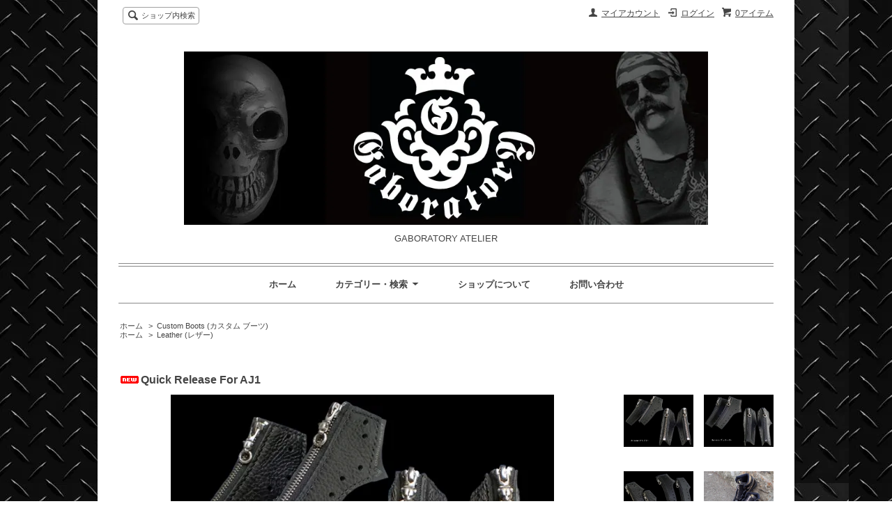

--- FILE ---
content_type: text/html; charset=EUC-JP
request_url: https://gaboratory.osaka/?pid=156508867
body_size: 8529
content:
<!DOCTYPE html PUBLIC "-//W3C//DTD XHTML 1.0 Transitional//EN" "http://www.w3.org/TR/xhtml1/DTD/xhtml1-transitional.dtd">
<html xmlns:og="http://ogp.me/ns#" xmlns:fb="http://www.facebook.com/2008/fbml" xmlns:mixi="http://mixi-platform.com/ns#" xmlns="http://www.w3.org/1999/xhtml" xml:lang="ja" lang="ja" dir="ltr">
<head>
<meta http-equiv="content-type" content="text/html; charset=euc-jp" />
<meta http-equiv="X-UA-Compatible" content="IE=edge,chrome=1" />
<title>Quick Release For AJ1 - GABORATORY ATELIER</title>
<meta name="Keywords" content="Quick Release For AJ1,gaboratory" />
<meta name="Description" content="＜数量限定アイテム＞※本製品はナイキ・エアジョーダン１用のクイックリリースパーツです。　クイックリリースパーツ(2枚１セット)のみの販売となります。スニーカーは付属いたしません。※レザーの種類はアリゾナ、ブッテーロからご選択" />
<meta name="Author" content="" />
<meta name="Copyright" content="GMOペパボ" />
<meta http-equiv="content-style-type" content="text/css" />
<meta http-equiv="content-script-type" content="text/javascript" />
<link rel="stylesheet" href="https://img20.shop-pro.jp/PA01300/355/css/5/index.css?cmsp_timestamp=20220912222539" type="text/css" />
<link rel="stylesheet" href="https://img20.shop-pro.jp/PA01300/355/css/5/product.css?cmsp_timestamp=20220912222539" type="text/css" />

<link rel="alternate" type="application/rss+xml" title="rss" href="https://gaboratory.osaka/?mode=rss" />
<link rel="alternate" media="handheld" type="text/html" href="https://gaboratory.osaka/?prid=156508867" />
<link rel="shortcut icon" href="https://img20.shop-pro.jp/PA01300/355/favicon.ico?cmsp_timestamp=20240602150948" />
<script type="text/javascript" src="//ajax.googleapis.com/ajax/libs/jquery/1.7.2/jquery.min.js" ></script>
<meta property="og:title" content="Quick Release For AJ1 - GABORATORY ATELIER" />
<meta property="og:description" content="＜数量限定アイテム＞※本製品はナイキ・エアジョーダン１用のクイックリリースパーツです。　クイックリリースパーツ(2枚１セット)のみの販売となります。スニーカーは付属いたしません。※レザーの種類はアリゾナ、ブッテーロからご選択" />
<meta property="og:url" content="https://gaboratory.osaka?pid=156508867" />
<meta property="og:site_name" content="GABORATORY ATELIER" />
<meta property="og:image" content="https://img20.shop-pro.jp/PA01300/355/product/156508867.jpg?cmsp_timestamp=20250302165116"/>
<meta property="og:type" content="product" />
<meta property="product:price:amount" content="101640" />
<meta property="product:price:currency" content="JPY" />
<meta property="product:product_link" content="https://gaboratory.osaka?pid=156508867" />
<script>
  var Colorme = {"page":"product","shop":{"account_id":"PA01300355","title":"GABORATORY ATELIER"},"basket":{"total_price":0,"items":[]},"customer":{"id":null},"inventory_control":"product","product":{"shop_uid":"PA01300355","id":156508867,"name":"Quick Release For AJ1","model_number":"LTD2021-CR","stock_num":5,"sales_price":101640,"sales_price_including_tax":101640,"variants":[{"id":1,"option1_value":"\u30a2\u30ea\u30be\u30ca","option2_value":"\u30d1\u30f3\u30b5\u30fc","title":"\u30a2\u30ea\u30be\u30ca\u3000\u00d7\u3000\u30d1\u30f3\u30b5\u30fc","model_number":"","stock_num":null,"option_price":101640,"option_price_including_tax":101640,"option_members_price":101640,"option_members_price_including_tax":101640},{"id":2,"option1_value":"\u30a2\u30ea\u30be\u30ca","option2_value":"\u30e9\u30a4\u30aa\u30f3","title":"\u30a2\u30ea\u30be\u30ca\u3000\u00d7\u3000\u30e9\u30a4\u30aa\u30f3","model_number":"","stock_num":null,"option_price":101640,"option_price_including_tax":101640,"option_members_price":101640,"option_members_price_including_tax":101640},{"id":3,"option1_value":"\u30a2\u30ea\u30be\u30ca","option2_value":"\u30d6\u30eb\u30c9\u30c3\u30b0","title":"\u30a2\u30ea\u30be\u30ca\u3000\u00d7\u3000\u30d6\u30eb\u30c9\u30c3\u30b0","model_number":"","stock_num":null,"option_price":101640,"option_price_including_tax":101640,"option_members_price":101640,"option_members_price_including_tax":101640},{"id":4,"option1_value":"\u30a2\u30ea\u30be\u30ca","option2_value":"\u30aa\u30fc\u30eb\u30c9\u30d6\u30eb\u30c9\u30c3\u30b0","title":"\u30a2\u30ea\u30be\u30ca\u3000\u00d7\u3000\u30aa\u30fc\u30eb\u30c9\u30d6\u30eb\u30c9\u30c3\u30b0","model_number":"","stock_num":null,"option_price":101640,"option_price_including_tax":101640,"option_members_price":101640,"option_members_price_including_tax":101640},{"id":5,"option1_value":"\u30a2\u30ea\u30be\u30ca","option2_value":"\u30b9\u30ab\u30eb","title":"\u30a2\u30ea\u30be\u30ca\u3000\u00d7\u3000\u30b9\u30ab\u30eb","model_number":"","stock_num":null,"option_price":101640,"option_price_including_tax":101640,"option_members_price":101640,"option_members_price_including_tax":101640},{"id":6,"option1_value":"\u30d6\u30c3\u30c6\u30fc\u30ed","option2_value":"\u30d1\u30f3\u30b5\u30fc","title":"\u30d6\u30c3\u30c6\u30fc\u30ed\u3000\u00d7\u3000\u30d1\u30f3\u30b5\u30fc","model_number":"","stock_num":null,"option_price":101640,"option_price_including_tax":101640,"option_members_price":101640,"option_members_price_including_tax":101640},{"id":7,"option1_value":"\u30d6\u30c3\u30c6\u30fc\u30ed","option2_value":"\u30e9\u30a4\u30aa\u30f3","title":"\u30d6\u30c3\u30c6\u30fc\u30ed\u3000\u00d7\u3000\u30e9\u30a4\u30aa\u30f3","model_number":"","stock_num":null,"option_price":101640,"option_price_including_tax":101640,"option_members_price":101640,"option_members_price_including_tax":101640},{"id":8,"option1_value":"\u30d6\u30c3\u30c6\u30fc\u30ed","option2_value":"\u30d6\u30eb\u30c9\u30c3\u30b0","title":"\u30d6\u30c3\u30c6\u30fc\u30ed\u3000\u00d7\u3000\u30d6\u30eb\u30c9\u30c3\u30b0","model_number":"","stock_num":null,"option_price":101640,"option_price_including_tax":101640,"option_members_price":101640,"option_members_price_including_tax":101640},{"id":9,"option1_value":"\u30d6\u30c3\u30c6\u30fc\u30ed","option2_value":"\u30aa\u30fc\u30eb\u30c9\u30d6\u30eb\u30c9\u30c3\u30b0","title":"\u30d6\u30c3\u30c6\u30fc\u30ed\u3000\u00d7\u3000\u30aa\u30fc\u30eb\u30c9\u30d6\u30eb\u30c9\u30c3\u30b0","model_number":"","stock_num":null,"option_price":101640,"option_price_including_tax":101640,"option_members_price":101640,"option_members_price_including_tax":101640},{"id":10,"option1_value":"\u30d6\u30c3\u30c6\u30fc\u30ed","option2_value":"\u30b9\u30ab\u30eb","title":"\u30d6\u30c3\u30c6\u30fc\u30ed\u3000\u00d7\u3000\u30b9\u30ab\u30eb","model_number":"","stock_num":null,"option_price":101640,"option_price_including_tax":101640,"option_members_price":101640,"option_members_price_including_tax":101640}],"category":{"id_big":2017758,"id_small":0},"groups":[{"id":1025258}],"members_price":101640,"members_price_including_tax":101640}};

  (function() {
    function insertScriptTags() {
      var scriptTagDetails = [];
      var entry = document.getElementsByTagName('script')[0];

      scriptTagDetails.forEach(function(tagDetail) {
        var script = document.createElement('script');

        script.type = 'text/javascript';
        script.src = tagDetail.src;
        script.async = true;

        if( tagDetail.integrity ) {
          script.integrity = tagDetail.integrity;
          script.setAttribute('crossorigin', 'anonymous');
        }

        entry.parentNode.insertBefore(script, entry);
      })
    }

    window.addEventListener('load', insertScriptTags, false);
  })();
</script>
</head>
<body>
<meta name="colorme-acc-payload" content="?st=1&pt=10029&ut=156508867&at=PA01300355&v=20251216183329&re=&cn=93a2dc69b91f143215f03c96771931b1" width="1" height="1" alt="" /><script>!function(){"use strict";Array.prototype.slice.call(document.getElementsByTagName("script")).filter((function(t){return t.src&&t.src.match(new RegExp("dist/acc-track.js$"))})).forEach((function(t){return document.body.removeChild(t)})),function t(c){var r=arguments.length>1&&void 0!==arguments[1]?arguments[1]:0;if(!(r>=c.length)){var e=document.createElement("script");e.onerror=function(){return t(c,r+1)},e.src="https://"+c[r]+"/dist/acc-track.js?rev=3",document.body.appendChild(e)}}(["acclog001.shop-pro.jp","acclog002.shop-pro.jp"])}();</script><script src="https://img.shop-pro.jp/tmpl_js/64/fluid1.js"></script>
<script src="https://img.shop-pro.jp/tmpl_js/64/jquery.tile.js"></script>
<script src="https://img.shop-pro.jp/tmpl_js/64/jquery.masonry.min.js"></script>
<script src="https://img.shop-pro.jp/tmpl_js/64/smoothscroll.js"></script>

<!--[if lt IE 9]>
<script type="text/javascript">
  $(function (){
    $('.layout_wrapper').addClass('ie_wrapper');
  });
</script>
<![endif]-->
<!--[if lt IE 8]>
<script type="text/javascript">
  $(function (){
    $('.icon').each(function () {
      $(this).addClass('ie');
      var classNames = $(this).attr('class').split(' ');
      var spanClassName;
      for (var i = 0; i < classNames.length; i++) {
        if (classNames[i].indexOf('icon_') >= 0 && classNames[i] != 'icon' ) {
          spanClassName = classNames[i];
          break;
        }
      }
      $(this).prepend('<span class="ie_icon ie_'+ spanClassName +'"></span>')
    });
  });
</script>
<![endif]-->
<div id="bg" class="w_M_size w_L_size w_LL_size">
  <div class="layout_wrapper">
    
    <div id="header" class="layout_header">
      <div class="header_headline_nav clearfix">
        <div class="globalnav_btn header_btn dropdown_nav">
        </div>
        <ul class="sp_header_global_nav">
          <li><a href="https://gaboratory.osaka/cart/proxy/basket?shop_id=PA01300355&shop_domain=gaboratory.osaka">カートを見る</a></li>
                                    <li><a href="https://gaboratory.osaka/?mode=login&shop_back_url=https%3A%2F%2Fgaboratory.osaka%2F">ログイン</a></li>
                                <li><a href="https://gaboratory.osaka/?mode=myaccount">マイアカウント</a></li>
          <li><a href="https://gaboratory.osaka/?mode=sk">ショップについて</a></li>
                    <li><a href="https://gaboratory.shop-pro.jp/customer/inquiries/new">お問い合わせ</a></li>
        </ul>
        <div class="viewcart_btn header_btn sp_hidden">
                              <a href="https://gaboratory.osaka/cart/proxy/basket?shop_id=PA01300355&shop_domain=gaboratory.osaka" class="icon icon_viewcart">
            <span>0アイテム</span>
          </a>
        </div>
        <ul class="header_member_nav sp_hidden">
                                    <li class="member_login_btn header_btn">
                <a href="https://gaboratory.osaka/?mode=login&shop_back_url=https%3A%2F%2Fgaboratory.osaka%2F" class="icon icon_login">ログイン</a>
              </li>
                                              <li class="member_myaccount_btn header_btn">
            <a href="https://gaboratory.osaka/?mode=myaccount" class="icon icon_myaccount">
              マイアカウント
            </a>
          </li>
        </ul>
        <div class="prd_search_block">
          <div class="icon icon_search prd_search_form_btn header_btn">
            <span class="header_btn_txt">ショップ内検索</span>
          </div>
          <form action="https://gaboratory.osaka/" method="GET" class="prd_search_from">
            <input type="hidden" name="mode" value="srh" /><input type="hidden" name="sort" value="n" />
            <div class="clearfix">
              <input type="text" name="keyword" class="prd_search_keyword" />
              <input type="submit" class="prd_search_btn" value="検索" />
            </div>
            <div class="prd_search_optioncategory">カテゴリーで絞り込む</div>
            <select class="prd_search_select" name="cid">
              <option value="">カテゴリーを選択</option>
              <option value="2588776,0">ZAZA-ダイヤモンドライン-</option><option value="2825262,0">Gold Wrap</option><option value="2825902,0">Gold</option><option value="1835332,0">Ring (リング)</option><option value="1836391,0">Pendant (ペンダント)</option><option value="1837855,0">Bracelet (ブレスレット)</option><option value="1837856,0">Bangle (バングル)</option><option value="1876948,0">Necklace (ネックレス)</option><option value="1940038,0">Dog Tag (ドッグ タグ)</option><option value="2591649,0">Leather Necklace  oop Tie(レザーネックレス＆ループタイ)</option><option value="1886938,0">Pierce/Earring (ピアス/イヤリング)</option><option value="1884973,0">Key Chains/Wallet Hanger (キーチェーン/ウォレットハンガー)</option><option value="2591575,0">Key Keeper(キーキーパー)</option><option value="1898669,0">Wallet (ウォレット)</option><option value="2590647,0">Wallet Chain(ウォレットチェーン)</option><option value="2052976,0">Belt (ベルト)</option><option value="1876944,0">Watch Band (ウォッチ バンド)</option><option value="1864594,0">Bag (バッグ)</option><option value="2591650,0">Belt Loop(ベルトループ)</option><option value="2017758,0">Custom Boots (カスタム ブーツ)</option><option value="1865098,0">Apparel (アパレル)</option><option value="1849652,0">Other (その他)</option><option value="2588772,0">Special Eddition(スペシャルエディション)</option><option value="2845811,0">Order</option><option value="2850525,0">Pins</option>            </select>
          </form>
        </div>
                      </div>
      <div class="shop_name">
        <p><a href="https://www.gaboratory.osaka"><img src="https://img20.shop-pro.jp/PA01300/355/PA01300355.jpg?cmsp_timestamp=20240602150948" alt="GABORATORY ATELIER" /></a></p>
                  <h1 class="sp_hidden">GABORATORY ATELIER</h1>
              </div>
      <div class="header_global_nav sp_hidden">
        <ul class="header_nav_lst clearfix">
          <li class="header_nav_menu"><a href="https://www.gaboratory.osaka">ホーム</a></li>
          <li class="header_nav_menu header_nav_menu_category">
            <span>カテゴリー・検索<img src="https://img.shop-pro.jp/tmpl_img/64/header_category_pulldown.png" /></span>
            <ul class="header_category_lst">
                              <li>
                  <a href="https://gaboratory.osaka/?mode=cate&cbid=2588776&csid=0&sort=n">ZAZA-ダイヤモンドライン-</a>
                </li>
                              <li>
                  <a href="https://gaboratory.osaka/?mode=cate&cbid=2825262&csid=0&sort=n">Gold Wrap</a>
                </li>
                              <li>
                  <a href="https://gaboratory.osaka/?mode=cate&cbid=2825902&csid=0&sort=n">Gold</a>
                </li>
                              <li>
                  <a href="https://gaboratory.osaka/?mode=cate&cbid=1835332&csid=0&sort=n">Ring (リング)</a>
                </li>
                              <li>
                  <a href="https://gaboratory.osaka/?mode=cate&cbid=1836391&csid=0&sort=n">Pendant (ペンダント)</a>
                </li>
                              <li>
                  <a href="https://gaboratory.osaka/?mode=cate&cbid=1837855&csid=0&sort=n">Bracelet (ブレスレット)</a>
                </li>
                              <li>
                  <a href="https://gaboratory.osaka/?mode=cate&cbid=1837856&csid=0&sort=n">Bangle (バングル)</a>
                </li>
                              <li>
                  <a href="https://gaboratory.osaka/?mode=cate&cbid=1876948&csid=0&sort=n">Necklace (ネックレス)</a>
                </li>
                              <li>
                  <a href="https://gaboratory.osaka/?mode=cate&cbid=1940038&csid=0&sort=n">Dog Tag (ドッグ タグ)</a>
                </li>
                              <li>
                  <a href="https://gaboratory.osaka/?mode=cate&cbid=2591649&csid=0&sort=n">Leather Necklace  oop Tie(レザーネックレス＆ループタイ)</a>
                </li>
                              <li>
                  <a href="https://gaboratory.osaka/?mode=cate&cbid=1886938&csid=0&sort=n">Pierce/Earring (ピアス/イヤリング)</a>
                </li>
                              <li>
                  <a href="https://gaboratory.osaka/?mode=cate&cbid=1884973&csid=0&sort=n">Key Chains/Wallet Hanger (キーチェーン/ウォレットハンガー)</a>
                </li>
                              <li>
                  <a href="https://gaboratory.osaka/?mode=cate&cbid=2591575&csid=0&sort=n">Key Keeper(キーキーパー)</a>
                </li>
                              <li>
                  <a href="https://gaboratory.osaka/?mode=cate&cbid=1898669&csid=0&sort=n">Wallet (ウォレット)</a>
                </li>
                              <li>
                  <a href="https://gaboratory.osaka/?mode=cate&cbid=2590647&csid=0&sort=n">Wallet Chain(ウォレットチェーン)</a>
                </li>
                              <li>
                  <a href="https://gaboratory.osaka/?mode=cate&cbid=2052976&csid=0&sort=n">Belt (ベルト)</a>
                </li>
                              <li>
                  <a href="https://gaboratory.osaka/?mode=cate&cbid=1876944&csid=0&sort=n">Watch Band (ウォッチ バンド)</a>
                </li>
                              <li>
                  <a href="https://gaboratory.osaka/?mode=cate&cbid=1864594&csid=0&sort=n">Bag (バッグ)</a>
                </li>
                              <li>
                  <a href="https://gaboratory.osaka/?mode=cate&cbid=2591650&csid=0&sort=n">Belt Loop(ベルトループ)</a>
                </li>
                              <li>
                  <a href="https://gaboratory.osaka/?mode=cate&cbid=2017758&csid=0&sort=n">Custom Boots (カスタム ブーツ)</a>
                </li>
                              <li>
                  <a href="https://gaboratory.osaka/?mode=cate&cbid=1865098&csid=0&sort=n">Apparel (アパレル)</a>
                </li>
                              <li>
                  <a href="https://gaboratory.osaka/?mode=cate&cbid=1849652&csid=0&sort=n">Other (その他)</a>
                </li>
                              <li>
                  <a href="https://gaboratory.osaka/?mode=cate&cbid=2588772&csid=0&sort=n">Special Eddition(スペシャルエディション)</a>
                </li>
                              <li>
                  <a href="https://gaboratory.osaka/?mode=cate&cbid=2845811&csid=0&sort=n">Order</a>
                </li>
                              <li>
                  <a href="https://gaboratory.osaka/?mode=cate&cbid=2850525&csid=0&sort=n">Pins</a>
                </li>
                                            <li>
                  <a href="https://gaboratory.osaka/?mode=grp&gid=1025256&sort=n">Silver (シルバー)</a>
                </li>
                              <li>
                  <a href="https://gaboratory.osaka/?mode=grp&gid=1025257&sort=n">Gold (ゴールド)</a>
                </li>
                              <li>
                  <a href="https://gaboratory.osaka/?mode=grp&gid=1025258&sort=n">Leather (レザー)</a>
                </li>
                              <li>
                  <a href="https://gaboratory.osaka/?mode=grp&gid=1025260&sort=n">Cotton (コットン)</a>
                </li>
                              <li>
                  <a href="https://gaboratory.osaka/?mode=grp&gid=2767845&sort=n">Zaza Diamond Line</a>
                </li>
                              <li>
                  <a href="https://gaboratory.osaka/?mode=grp&gid=2766946&sort=n">Gold Wrap</a>
                </li>
                          </ul>
          </li>
          <li class="header_nav_menu"><a href="https://gaboratory.osaka/?mode=sk">ショップについて</a></li>
                    <li class="header_nav_menu"><a href="https://gaboratory.shop-pro.jp/customer/inquiries/new">お問い合わせ</a></li>
        </ul>
      </div>
    </div>
    
    
    <div id="container" class="layout_container">
      
<div class="topicpath_nav">
  <ul>
    <li><a href="https://www.gaboratory.osaka">ホーム</a></li>
          <li>&nbsp;&gt;&nbsp;<a href="?mode=cate&cbid=2017758&csid=0&sort=n">Custom Boots (カスタム ブーツ)</a></li>
          </ul>
      <ul>
      <li><a href="https://www.gaboratory.osaka">ホーム</a></li>
              <li>&nbsp;&gt;&nbsp;<a href="https://gaboratory.osaka/?mode=grp&gid=1025258&sort=n">Leather (レザー)</a></li>
          </ul>
  </div>


<div class="container_section">
      <form name="product_form" method="post" action="https://gaboratory.osaka/cart/proxy/basket/items/add">
      <h2 class="ttl_h2"><img class='new_mark_img1' src='https://img.shop-pro.jp/img/new/icons5.gif' style='border:none;display:inline;margin:0px;padding:0px;width:auto;' />Quick Release For AJ1</h2>

      
              <div class="product_image container_section clearfix">
          <div class="product_image_main">
                          <img src="https://img20.shop-pro.jp/PA01300/355/product/156508867.jpg?cmsp_timestamp=20250302165116" />
                      </div>
                      <div class="product_image_thumb clearfix">
              <ul>
                                  <li><img src="https://img20.shop-pro.jp/PA01300/355/product/156508867.jpg?cmsp_timestamp=20250302165116" /></li>
                                                  <li><img src="https://img20.shop-pro.jp/PA01300/355/product/156508867_o1.jpg?cmsp_timestamp=20250302165116" /></li>                                  <li><img src="https://img20.shop-pro.jp/PA01300/355/product/156508867_o2.jpg?cmsp_timestamp=20250302165116" /></li>                                  <li><img src="https://img20.shop-pro.jp/PA01300/355/product/156508867_o3.jpg?cmsp_timestamp=20250302165116" /></li>                                                                                                                                                                                                                                                                                                                                                                                                                                                                                                                                                                                                                                                                                                                                                                                                                                                                                                                                                                                                                                                                                                                                                                                                                                                                                                                                                                                                                                                                                                                                                                                                                                                          </ul>
            </div>
                  </div>
            

      
      <div class="product_exp container_section clearfix">
        ＜数量限定アイテム＞<br />
<br />
※本製品はナイキ・エアジョーダン１用のクイックリリースパーツです。<br />
　クイックリリースパーツ(2枚１セット)のみの販売となります。スニーカーは付属いたしません。<br />
※レザーの種類はアリゾナ、ブッテーロからご選択ください。各種数量限定となります。<br />
<br />
■■■商品仕様詳細■■■<br />
<br />
□材質□<br />
・カウレザー<br />
・スターリングシルバー<br />
<br />
■納期に関しまして■<br />
※お客様にジッパープルを選択頂き、その後、ガボラトリーサイドでジッパープルをセット致します。<br />
　ガボラトリーのシルバー製品と同様の納期を頂きます。<br />
<br />
■お支払に関しまして■<br />
※ジッパープル部分をガボラトリーサイドで取り付けを行い、発送しますので受注生産商品と同じ扱いとなります。<br />
　代金引換はご利用いただけませんので、ご了承くださいませ。<br />
<br />
■ジッパープルに関しまして■<br />
※オプションのジッパープル以外にも、様々なジッパープルをお選び頂けます。お気軽にご相談くださいませ。<br />
　(価格の変動がございます)<br />

      </div>
      

      <div class="product_info_block">
                
        <div class="product_spec_block">
          <table class="product_spec_table none_border_table">
                          <tr>
                <th>型番</th>
                <td>LTD2021-CR</td>
              </tr>
                                                                          <tr>
                <th>販売価格</th>
                <td>
                                    <div class="product_sales">101,640円(内税)</div>
                                                    </td>
              </tr>
                                                      <tr class="product_order_form">
                  <th>レザーの種類</th>
                  <td>
                    <select name="option1">
                      <option label="アリゾナ" value="76574710,0">アリゾナ</option>
<option label="ブッテーロ" value="76574710,1">ブッテーロ</option>

                    </select>
                  </td>
                </tr>
                              <tr class="product_order_form">
                  <th>ジッパープルの種類</th>
                  <td>
                    <select name="option2">
                      <option label="パンサー" value="76574711,0">パンサー</option>
<option label="ライオン" value="76574711,1">ライオン</option>
<option label="ブルドッグ" value="76574711,2">ブルドッグ</option>
<option label="オールドブルドッグ" value="76574711,3">オールドブルドッグ</option>
<option label="スカル" value="76574711,4">スカル</option>

                    </select>
                  </td>
                </tr>
                                                                <tr class="product_order_form">
                <th>購入数</th>
                <td>
                                      <input type="text" name="product_num" value="1" class="product_init_num" />
                    <ul class="product_init">
                      <li><a href="javascript:f_change_num2(document.product_form.product_num,'1',1,5);"></a></li>
                      <li><a href="javascript:f_change_num2(document.product_form.product_num,'0',1,5);"></a></li>
                    </ul>
                    <div class="product_unit"></div>
                                  </td>
              </tr>
                      </table>
          
                      <div class="clearfix">
              <div class="disable_cartin">
                <input class="product_cart_btn product_addcart_btn" type="submit" value=" カートに入れる" />
              </div>
                          </div>
                    <div class="stock_error">
          </div>
        </div>

        <div class="product_info_lst container_section">
                    <ul>
                          <li class="icon icon_lst"><a href="javascript:gf_OpenNewWindow('?mode=opt&pid=156508867','option','width=600:height=500');">オプションの値段詳細</a></li>
                        <li class="icon icon_lst"><a href="https://gaboratory.osaka/?mode=sk#sk_info">特定商取引法に基づく表記（返品等）</a></li>
            <li class="icon icon_lst"><a href="mailto:?subject=%E3%80%90GABORATORY%20ATELIER%E3%80%91%E3%81%AE%E3%80%8CQuick%20Release%20For%20AJ1%E3%80%8D%E3%81%8C%E3%81%8A%E3%81%99%E3%81%99%E3%82%81%E3%81%A7%E3%81%99%EF%BC%81&body=%0D%0A%0D%0A%E2%96%A0%E5%95%86%E5%93%81%E3%80%8CQuick%20Release%20For%20AJ1%E3%80%8D%E3%81%AEURL%0D%0Ahttps%3A%2F%2Fgaboratory.osaka%2F%3Fpid%3D156508867%0D%0A%0D%0A%E2%96%A0%E3%82%B7%E3%83%A7%E3%83%83%E3%83%97%E3%81%AEURL%0Ahttps%3A%2F%2Fgaboratory.osaka%2F">この商品を友達に教える</a></li>
            <li class="icon icon_lst"><a href="https://gaboratory.shop-pro.jp/customer/products/156508867/inquiries/new">この商品について問い合わせる</a></li>
            <li class="icon icon_lst"><a href="https://gaboratory.osaka/?mode=cate&cbid=2017758&csid=0&sort=n">買い物を続ける</a></li>
          </ul>
          
          <ul class="social_share">
            <li>
              
              <a href="https://twitter.com/share" class="twitter-share-button" data-url="https://gaboratory.osaka/?pid=156508867" data-text="" data-lang="ja" >ツイート</a>
<script charset="utf-8">!function(d,s,id){var js,fjs=d.getElementsByTagName(s)[0],p=/^http:/.test(d.location)?'http':'https';if(!d.getElementById(id)){js=d.createElement(s);js.id=id;js.src=p+'://platform.twitter.com/widgets.js';fjs.parentNode.insertBefore(js,fjs);}}(document, 'script', 'twitter-wjs');</script>
              <div class="line-it-button" data-lang="ja" data-type="share-a" data-ver="3"
                         data-color="default" data-size="small" data-count="false" style="display: none;"></div>
                       <script src="https://www.line-website.com/social-plugins/js/thirdparty/loader.min.js" async="async" defer="defer"></script>
            </li>
                        <li></li>
          </ul>
          
        </div>
      </div>

      
      
      <input type="hidden" name="user_hash" value="a7227558275b096e328e2e429ced9d74"><input type="hidden" name="members_hash" value="a7227558275b096e328e2e429ced9d74"><input type="hidden" name="shop_id" value="PA01300355"><input type="hidden" name="product_id" value="156508867"><input type="hidden" name="members_id" value=""><input type="hidden" name="back_url" value="https://gaboratory.osaka/?pid=156508867"><input type="hidden" name="reference_token" value="4a577551de574bbbb80a40faeacbe254"><input type="hidden" name="shop_domain" value="gaboratory.osaka">
    </form>
  </div>
<script type="text/javascript">
  function prd_img_size() {
    var img_size = $('.product_image_thumb li').width();
    $('.product_image_thumb img').css('maxHeight', img_size + 'px');
    $('.product_image_thumb li').css('height', img_size + 'px');
  }
  $(function () {
    prd_img_size();
    $('.product_image_thumb li').click(function () {
      $('.product_image_main img').attr('src', $('img', $(this)).attr('src'));
    });
    $('.product_init_num').change(function(){
      var txt  = $(this).val();
      var han = txt.replace(/[Ａ-Ｚａ-ｚ０-９]/g,function(s){return String.fromCharCode(s.charCodeAt(0)-0xFEE0)});
      $(this).val(han);
    });
    $(window).resize(function (){
      prd_img_size();
    });
  });
</script>    </div>
    
    <div id="pagetop">
      <a href="#header"><img src="https://img.shop-pro.jp/tmpl_img/64/icon_pagetop.png" /></a>
    </div>
    
    <div id="footer" class="layout_footer">
      <div class="footer_nav clearfix">
                              <div class="category_lst footer_section">
              <h2 class="ttl_h2 icon icon_category_lst"><span class="clearfix icon icon_down">カテゴリーから探す</span></h2>
              <ul class="footer_lst">
                            <li class="icon icon_lst">
                <a href="https://gaboratory.osaka/?mode=cate&cbid=2588776&csid=0&sort=n">
                                    ZAZA-ダイヤモンドライン-
                </a>
              </li>
                                              <li class="icon icon_lst">
                <a href="https://gaboratory.osaka/?mode=cate&cbid=2825262&csid=0&sort=n">
                                    Gold Wrap
                </a>
              </li>
                                              <li class="icon icon_lst">
                <a href="https://gaboratory.osaka/?mode=cate&cbid=2825902&csid=0&sort=n">
                                    Gold
                </a>
              </li>
                                              <li class="icon icon_lst">
                <a href="https://gaboratory.osaka/?mode=cate&cbid=1835332&csid=0&sort=n">
                                    Ring (リング)
                </a>
              </li>
                                              <li class="icon icon_lst">
                <a href="https://gaboratory.osaka/?mode=cate&cbid=1836391&csid=0&sort=n">
                                    Pendant (ペンダント)
                </a>
              </li>
                                              <li class="icon icon_lst">
                <a href="https://gaboratory.osaka/?mode=cate&cbid=1837855&csid=0&sort=n">
                                    Bracelet (ブレスレット)
                </a>
              </li>
                                              <li class="icon icon_lst">
                <a href="https://gaboratory.osaka/?mode=cate&cbid=1837856&csid=0&sort=n">
                                    Bangle (バングル)
                </a>
              </li>
                                              <li class="icon icon_lst">
                <a href="https://gaboratory.osaka/?mode=cate&cbid=1876948&csid=0&sort=n">
                                    Necklace (ネックレス)
                </a>
              </li>
                                              <li class="icon icon_lst">
                <a href="https://gaboratory.osaka/?mode=cate&cbid=1940038&csid=0&sort=n">
                                    Dog Tag (ドッグ タグ)
                </a>
              </li>
                                              <li class="icon icon_lst">
                <a href="https://gaboratory.osaka/?mode=cate&cbid=2591649&csid=0&sort=n">
                                    Leather Necklace  oop Tie(レザーネックレス＆ループタイ)
                </a>
              </li>
                                              <li class="icon icon_lst">
                <a href="https://gaboratory.osaka/?mode=cate&cbid=1886938&csid=0&sort=n">
                                    Pierce/Earring (ピアス/イヤリング)
                </a>
              </li>
                                              <li class="icon icon_lst">
                <a href="https://gaboratory.osaka/?mode=cate&cbid=1884973&csid=0&sort=n">
                                    Key Chains/Wallet Hanger (キーチェーン/ウォレットハンガー)
                </a>
              </li>
                                              <li class="icon icon_lst">
                <a href="https://gaboratory.osaka/?mode=cate&cbid=2591575&csid=0&sort=n">
                                    Key Keeper(キーキーパー)
                </a>
              </li>
                                              <li class="icon icon_lst">
                <a href="https://gaboratory.osaka/?mode=cate&cbid=1898669&csid=0&sort=n">
                                    Wallet (ウォレット)
                </a>
              </li>
                                              <li class="icon icon_lst">
                <a href="https://gaboratory.osaka/?mode=cate&cbid=2590647&csid=0&sort=n">
                                    Wallet Chain(ウォレットチェーン)
                </a>
              </li>
                                              <li class="icon icon_lst">
                <a href="https://gaboratory.osaka/?mode=cate&cbid=2052976&csid=0&sort=n">
                                    Belt (ベルト)
                </a>
              </li>
                                              <li class="icon icon_lst">
                <a href="https://gaboratory.osaka/?mode=cate&cbid=1876944&csid=0&sort=n">
                                    Watch Band (ウォッチ バンド)
                </a>
              </li>
                                              <li class="icon icon_lst">
                <a href="https://gaboratory.osaka/?mode=cate&cbid=1864594&csid=0&sort=n">
                                    Bag (バッグ)
                </a>
              </li>
                                              <li class="icon icon_lst">
                <a href="https://gaboratory.osaka/?mode=cate&cbid=2591650&csid=0&sort=n">
                                    Belt Loop(ベルトループ)
                </a>
              </li>
                                              <li class="icon icon_lst">
                <a href="https://gaboratory.osaka/?mode=cate&cbid=2017758&csid=0&sort=n">
                                    Custom Boots (カスタム ブーツ)
                </a>
              </li>
                                              <li class="icon icon_lst">
                <a href="https://gaboratory.osaka/?mode=cate&cbid=1865098&csid=0&sort=n">
                                    Apparel (アパレル)
                </a>
              </li>
                                              <li class="icon icon_lst">
                <a href="https://gaboratory.osaka/?mode=cate&cbid=1849652&csid=0&sort=n">
                                    Other (その他)
                </a>
              </li>
                                              <li class="icon icon_lst">
                <a href="https://gaboratory.osaka/?mode=cate&cbid=2588772&csid=0&sort=n">
                                    Special Eddition(スペシャルエディション)
                </a>
              </li>
                                              <li class="icon icon_lst">
                <a href="https://gaboratory.osaka/?mode=cate&cbid=2845811&csid=0&sort=n">
                                    Order
                </a>
              </li>
                                              <li class="icon icon_lst">
                <a href="https://gaboratory.osaka/?mode=cate&cbid=2850525&csid=0&sort=n">
                                    Pins
                </a>
              </li>
                            </ul>
            </div>
                                                <div class="category_lst footer_section">
              <h2 class="ttl_h2 icon icon_category_lst"><span class="clearfix icon icon_down">グループから探す</span></h2>
              <ul class="footer_lst">
                            <li class="icon icon_lst">
                <a href="https://gaboratory.osaka/?mode=grp&gid=1025256&sort=n">
                                    Silver (シルバー)
                </a>
              </li>
                                              <li class="icon icon_lst">
                <a href="https://gaboratory.osaka/?mode=grp&gid=1025257&sort=n">
                                    Gold (ゴールド)
                </a>
              </li>
                                              <li class="icon icon_lst">
                <a href="https://gaboratory.osaka/?mode=grp&gid=1025258&sort=n">
                                    Leather (レザー)
                </a>
              </li>
                                              <li class="icon icon_lst">
                <a href="https://gaboratory.osaka/?mode=grp&gid=1025260&sort=n">
                                    Cotton (コットン)
                </a>
              </li>
                                              <li class="icon icon_lst">
                <a href="https://gaboratory.osaka/?mode=grp&gid=2767845&sort=n">
                                    Zaza Diamond Line
                </a>
              </li>
                                              <li class="icon icon_lst">
                <a href="https://gaboratory.osaka/?mode=grp&gid=2766946&sort=n">
                                    Gold Wrap
                </a>
              </li>
                            </ul>
            </div>
                                  <!--
        <div class="category_lst footer_section">
          <h2 class="ttl_h2 icon icon_category_lst"><span class="clearfix icon icon_down">これ以降の商品ジャンルはテンプレを編集する</span></h2>
          <ul class="footer_lst">
            <li class="icon icon_lst">
              <a href="#">999円以下</a>
            </li>
            <li class="icon icon_lst">
              <a href="#">1,000円～2,999円</a>
            </li>
            <li class="icon icon_lst">
              <a href="#">3,000円～4,999円</a>
            </li>
            <li class="icon icon_lst">
              <a href="#">5,000円～9,999円</a>
            </li>
            <li class="icon icon_lst">
              <a href="#">10,000円以上</a>
            </li>
          </ul>
        </div>
        -->
                      </div>
      <div class="footer_nav">
                        <div class="pages_lst footer_section">
          <ul class="footer_lst">
            <li class="icon icon_lst">
              <a href="https://www.gaboratory.osaka">ショップホーム</a>
            </li>
            <li class="icon icon_lst">
              <a href="https://gaboratory.shop-pro.jp/customer/inquiries/new">お問い合わせ</a>
            </li>
            <li class="icon icon_lst sp_hidden">
              <a href="https://gaboratory.osaka/?mode=sk#payment">お支払い方法について</a>
            </li>
            <li class="icon icon_lst sp_hidden">
              <a href="https://gaboratory.osaka/?mode=sk#delivery">配送方法・送料について</a>
            </li>
                          <li class="icon icon_lst">
                <a href="https://gaboratory.shop-pro.jp/customer/newsletter/subscriptions/new">メルマガ登録・解除</a>
              </li>
                                                <li class="icon icon_lst">
              <a href="https://gaboratory.osaka/?mode=sk">特定商取引法に基づく表記</a>
            </li>
          </ul>
        </div>
        <div class="pages_lst footer_section">
          <ul class="footer_lst">
            <li class="icon icon_lst">
              <a href="https://gaboratory.osaka/?mode=myaccount">マイアカウント</a>
            </li>
                                                          <li class="icon icon_lst">
                  <a href="https://gaboratory.osaka/?mode=login&shop_back_url=https%3A%2F%2Fgaboratory.osaka%2F">ログイン</a>
                </li>
                                      <li class="icon icon_lst">
              <a href="https://gaboratory.osaka/cart/proxy/basket?shop_id=PA01300355&shop_domain=gaboratory.osaka">カートを見る</a>
            </li>
            <li class="icon icon_lst">
              <a href="https://gaboratory.osaka/?mode=privacy">プライバシーポリシー</a>
            </li>
            <li class="icon icon_lst sp_hidden">
              <a href="https://gaboratory.osaka/?mode=rss">RSS</a>&nbsp;/&nbsp;<a href="https://gaboratory.osaka/?mode=atom">ATOM</a>
            </li>
          </ul>
        </div>
                  <div class="footer_section clearfix sp_hidden">
            <h2 class="ttl_h2">モバイルショップ</h2>
            <img src="https://img20.shop-pro.jp/PA01300/355/qrcode.jpg?cmsp_timestamp=20240602150948" />
          </div>
        
                          <div class="social_lst footer_section">
            <ul>
                              <li>
                  <a href="https://twitter.com/gabor_atelier" target="_blank"><img src="https://img.shop-pro.jp/tmpl_img/64/social_twitter_2x.png" /></a>
                </li>
                                            <li>
                  <a href="https://instagram.com/gaboratory_atelier" target="_blank"><img src="https://img.shop-pro.jp/tmpl_img/64/social_instergram_2x.png" /></a>
                </li>
                                                      </ul>
          </div>
                				
      </div>
      <address class="copyright">
        Copyright 2020 Gaboratory  Atelier All Rights Reserved. 
      </address>
    </div>
    
  </div>
</div><script type="text/javascript" src="https://gaboratory.osaka/js/cart.js" ></script>
<script type="text/javascript" src="https://gaboratory.osaka/js/async_cart_in.js" ></script>
<script type="text/javascript" src="https://gaboratory.osaka/js/product_stock.js" ></script>
<script type="text/javascript" src="https://gaboratory.osaka/js/js.cookie.js" ></script>
<script type="text/javascript" src="https://gaboratory.osaka/js/favorite_button.js" ></script>
</body></html>

--- FILE ---
content_type: text/javascript
request_url: https://img.shop-pro.jp/tmpl_js/64/fluid1.js
body_size: 692
content:
$(function(){
  // viewport
  var viewport = document.createElement('meta');
  viewport.setAttribute('name', 'viewport');
  viewport.setAttribute('content', 'width=device-width, initial-scale=1.0, maximum-scale=1.0');
  document.getElementsByTagName('head')[0].appendChild(viewport);
});
function window_size_switch_func() {
  var is_smartphone = $(window).width() <= 480;
  if (is_smartphone) {
    $('.layout_wrapper').attr('id', 'w_S_size');
    $('.icon_category_lst').addClass('dropdown_nav');
    $('.category_lst .footer_lst').addClass('dropdown_lst');
    $('#bg').removeClass('w_M_size w_L_size w_LL_size');
    $('.footer_section').removeClass('footer_grid_item');
    if($('#prd_opt_select > *').size() == 0) {
      $('#prd_opt_select').append($('.prd_opt_select').html());
    }
    $('#prd_opt_table').empty();
  } else {
    $('.layout_wrapper').attr('id', 'wrapper');
    $('.icon_category_lst').removeClass('dropdown_nav');
    $('.category_lst .footer_lst').removeClass('dropdown_lst');
    $('.footer_section').addClass('footer_grid_item');
    $('.footer_nav').imagesLoaded( function () {
      $('.footer_nav').masonry({
        itemSelector: '.footer_grid_item',
        "gutter": 0
      });
    });
    $(window).scroll(function () {
      if($(this).scrollTop() > 200) {
        $('#pagetop').fadeIn('fast');
      } else {
        $('#pagetop').fadeOut('fast');
      }
    });
    $('#prd_opt_table').html($('.prd_opt_table').html());
    $('#prd_opt_select').empty();
    if ($(window).width() >= 481) {
      $('#bg').addClass('w_M_size').removeClass('w_L_size w_LL_size');
    }
    if ($(window).width() >= 769) {
      $('#bg').addClass('w_L_size').removeClass('w_LL_size');
    } 
    if ($(window).width() >= 1024) {
      $('#bg').addClass('w_LL_size');
    }
  }
}
$(function () {
  window_size_switch_func();
  $('.prd_search_form_btn').click(function () {
    $('.prd_search_block').toggleClass('open');
    $('.prd_search_from').slideToggle();
  });
  $('.header_nav_menu_category span').click(function () {
    $(this).next().slideToggle('fast');
  });
  $(document).on('click', '.dropdown_nav', function () {
    $('.icon_down', this).toggleClass('icon_up');
    $(this).next().slideToggle();
  });
  $(window).load(function () {
    $('.prd_lst_unit_s').tile();
    $('.prd_lst_unit_m').tile();
    $('.grp_lst_unit').tile();
  });
  $(window).resize(function (){
    window_size_switch_func();
    $('.prd_lst_unit_s').tile();
    $('.prd_lst_unit_m').tile();
    $('.grp_lst_unit').tile();
  });
});